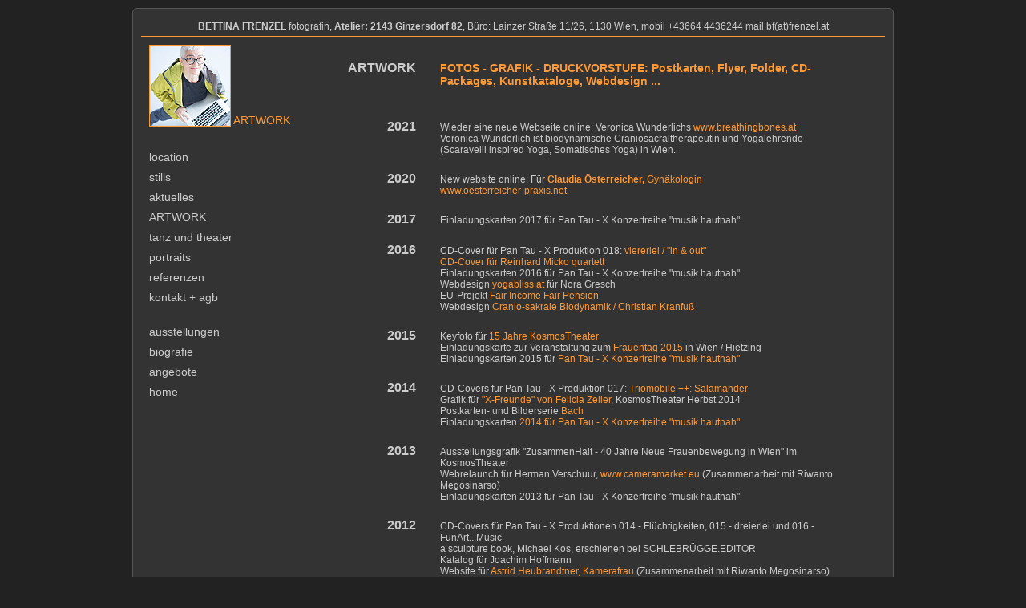

--- FILE ---
content_type: text/html; charset=UTF-8
request_url: https://frenzel.at/artwork.php
body_size: 4198
content:
<!DOCTYPE html PUBLIC "-//W3C//DTD HTML 4.01 Transitional//EN" "http://www.w3.org/TR/html4/loose.dtd">
<html>
<head>
<meta http-equiv="Content-Type" content="text/html; charset=UTF-8">
<title>artwork | bettina frenzel fotografin</title>
<link href="https://www.frenzel.at/bettinaV2.css" rel="stylesheet" type="text/css">
<link media="screen" rel="stylesheet" href="https://www.frenzel.at/colorbox.css" />
<link type="text/css" href="https://www.frenzel.at/jquery-ui-1.8.5.custom/css/ui-darkness/jquery-ui-1.8.5.custom.css" rel="stylesheet" />	
<script src="https://ajax.googleapis.com/ajax/libs/jquery/1.4.2/jquery.min.js"></script>
<script type="text/javascript" src="https://www.frenzel.at/jquery-ui-1.8.5.custom/js/jquery-ui-1.8.5.custom.min.js"></script>
<script src="https://www.frenzel.at/colorbox/jquery.colorbox.js"></script>
<script type="text/javascript" src="https://www.frenzel.at/fancybox/jquery.mousewheel-3.0.4.pack.js"></script>
<script type="text/javascript" src="https://www.frenzel.at/fancybox/jquery.fancybox-1.3.2.js"></script>
<link rel="stylesheet" type="text/css" href="https://www.frenzel.at/fancybox/jquery.fancybox-1.3.2.css" media="screen" />
		<script>
			$(document).ready(function(){
$("a[rel=smallphotos]").fancybox({
				'transitionIn'		: 'elastic',
				'transitionOut'		: 'elastic',
				'titlePosition' 	: 'inside',
				'overlayColor' 	: '#555555',
				'speedIn' 	: '500',
				'speedOut' 	: '500',
				'showCloseButton' 	: true,
				'padding'	: 5,
				'cyclic' 	: true
			});
			});
		</script>  
</head>
<body>

<div id="page">
	<div class="ui-corner-all" style="padding:10px;border: 1px solid #555555;background-color:#333333;">
		<div id="head" class="headfont"><strong>BETTINA FRENZEL</strong> fotografin, <strong>Atelier: 2143 Ginzersdorf 82</strong>, B&uuml;ro: Lainzer Stra&szlig;e 11/26, 1130 Wien, mobil +43664 4436244 mail bf(at)frenzel.at</div>
		<div id="content"> 
			<div id="column-left">
				<div id="thema" class="themafont"><a href="imagefile/smallphotos/full_artwork.jpg" rel="smallphotos"><img src="imagefile/smallphotos/preview_artwork.jpg"/></a> artwork</div>

      			<div id="menu">
  <a href="location.php" target="_parent" class="menu"> location</a>
  <a href="stills.php" target="_parent" class="menu">  stills</a>
  <a href="aktuelles.php" target="_parent" class="menu"> aktuelles</a>
  <a href="artwork.php" target="_parent" class="menu_selected"> artwork</a>
  <a href="tanztheater.php" target="_parent" class="menu"> tanz und theater</a>
  <a href="portraits.php" target="_parent" class="menu"> portraits</a>
  <a href="referenzen.php" target="_parent" class="menu"> referenzen</a>
  <a href="kontakt.php" target="_parent" class="menu"> kontakt + agb</a>
  <br>
    <a href="ausstellungen.php" target="_parent" class="menu"> ausstellungen</a>
  <a href="bio.php" target="_parent" class="menu"> biografie</a>
  <a href="angebote.php" target="_parent" class="menu"> angebote</a>
  <a href="index.htm" target="_parent" class="menu"> home</a>
  				</div>
			</div>
    		<div id="column-right">
    			<div class="artworkContainer">
 					<div class="artworkBox">
 						<div class="artworkLeft">ARTWORK</div>
 						<div class="artworkRight">
 							<span class="subtitle-orange">FOTOS - GRAFIK - DRUCKVORSTUFE: Postkarten, Flyer, Folder, CD-Packages, Kunstkataloge, Webdesign ...</span>
 						</div>
 			 		</div>
 				</div>
<div class="artworkContainer">
		<div class="artworkBox">
 			<div class="artworkLeft">2021</div>
 			<div class="artworkRight">
				Wieder eine neue Webseite online: Veronica Wunderlichs <a title="breathing bones" href="http://www.breathingbones.at" target="_blank">www.breathingbones.at</a><br /><span>Veronica Wunderlich ist biodynamische Craniosacraltherapeutin und Yogalehrende (Scaravelli inspired Yoga, Somatisches Yoga) in Wien.</span>&nbsp;<br/>
 			</div>
 		</div>		<div class="artworkBox">
 			<div class="artworkLeft">2020</div>
 			<div class="artworkRight">
				New website online:
F&uuml;r <a href="artwork_detail.php?year=2020&amp;no=1"><span class="text_bold_orange">Claudia &Ouml;sterreicher,</span> Gyn&auml;kologin</a><br /><a title="Gyn&auml;kologin Dr.in Claudia Oesterreicher" href="http://www.oesterreicher-praxis.net" target="_blank">www.oesterreicher-praxis.net</a><br/>
 			</div>
 		</div>		<div class="artworkBox">
 			<div class="artworkLeft">2017</div>
 			<div class="artworkRight">
				Einladungskarten 2017 f&uuml;r&nbsp;Pan Tau - X Konzertreihe&nbsp;"musik hautnah"<br/>
 			</div>
 		</div>		<div class="artworkBox">
 			<div class="artworkLeft">2016</div>
 			<div class="artworkRight">
				CD-Cover f&uuml;r Pan Tau - X Produktion 018: <a title="viererlei - in &amp; out" href="artwork_detail.php?year=2016&amp;no=4">viererlei / "in &amp; out"</a><br/><a title="CD Reinhard Micko Coming Home Design" href="artwork_detail.php?year=2016&amp;no=6">CD-Cover f&uuml;r Reinhard Micko quartett</a><br/>Einladungskarten 2016 f&uuml;r&nbsp;Pan Tau - X Konzertreihe&nbsp;"musik hautnah"<br/>Webdesign <a title="Yogabliss" href="http://www.yogabliss.at" target="_blank">yogabliss.at</a>&nbsp;f&uuml;r Nora Gresch<br/>EU-Projekt&nbsp;<a href="artwork_detail.php?year=2016&amp;no=1">Fair Income Fair Pension</a><br/>Webdesign <a title="Cranio-sakrale Biodynamik" href="http://www.biodynamik.co.at" target="_blank">Cranio-sakrale Biodynamik / Christian Kranfu&szlig;</a><br/>
 			</div>
 		</div>		<div class="artworkBox">
 			<div class="artworkLeft">2015</div>
 			<div class="artworkRight">
				Keyfoto f&uuml;r <a title="15 Jahre KosmosTheater" href="artwork_detail.php?year=2015&amp;no=3">15 Jahre KosmosTheater</a><br/>Einladungskarte zur Veranstaltung zum <a title="Einladung Frauentag Hietzing" href="artwork_detail.php?year=2015&amp;no=2">Frauentag 2015</a> in Wien / Hietzing<br/>Einladungskarten 2015 f&uuml;r <a title="pantau-x-records" href="artwork_detail.php?year=2015&amp;no=1">Pan Tau - X Konzertreihe&nbsp;"musik hautnah"</a><br/>
 			</div>
 		</div>		<div class="artworkBox">
 			<div class="artworkLeft">2014</div>
 			<div class="artworkRight">
				<span>CD-Covers f&uuml;r Pan Tau - X Produktion 017: <span class="texte"><a href="artwork_detail.php?year=2014&amp;no=3">Triomobile ++: Salamander</a></span></span><br/>Grafik f&uuml;r <a href="artwork_detail.php?year=2014&amp;no=1">"X-Freunde" von Felicia Zeller</a>, KosmosTheater Herbst 2014<br/>Postkarten- und Bilderserie <a href="artwork_detail.php?year=2014&amp;no=4">Bach</a><br/>Einladungskarten <a title="Pan Tau - X - Records" href="artwork_detail.php?year=2014&amp;no=2">2014 f&uuml;r Pan Tau - X Konzertreihe&nbsp;"musik hautnah"</a><br/>
 			</div>
 		</div>		<div class="artworkBox">
 			<div class="artworkLeft">2013</div>
 			<div class="artworkRight">
				Ausstellungsgrafik "ZusammenHalt - 40 Jahre Neue Frauenbewegung in Wien" im KosmosTheater<br/>Webrelaunch f&uuml;r Herman Verschuur,&nbsp;<a title="Herman Verschuur - Cameramarket" href="http://www.cameramarket.eu" target="_blank">www.cameramarket.eu</a>&nbsp;(Zusammenarbeit mit Riwanto Megosinarso)<br/><span>Einladungskarten 2013 f&uuml;r Pan Tau - X Konzertreihe&nbsp;</span>"musik hautnah"<br/>
 			</div>
 		</div>		<div class="artworkBox">
 			<div class="artworkLeft">2012</div>
 			<div class="artworkRight">
				CD-Covers f&uuml;r Pan Tau - X Produktionen 014 - Fl&uuml;chtigkeiten, 015 - dreierlei und 016 - FunArt...Music<br/>a sculpture book, Michael Kos, erschienen bei SCHLEBR&Uuml;GGE.EDITOR<br/>Katalog f&uuml;r Joachim Hoffmann<br/>Website f&uuml;r<a title="Astrid Heubrandtner, Kamerafrau" href="http://www.astridheubrandtner.at" target="_blank"> Astrid Heubrandtner, Kamerafrau</a>&nbsp;(Zusammenarbeit mit Riwanto Megosinarso)<br/>Website-Relaunch f&uuml;r <a href="http://www.waldorf-wien.at" target="_blank">Waldorf-Wien</a><br/>Einladungskarten 2012 f&uuml;r Pan Tau - X Konzertreihe <a title="Einladungskarten" href="artwork_detail.php?year=2012&amp;no=1">"musik hautnah"</a> im Caf&eacute; Kreuzberg, Off-Theater und Porgy&amp;Bess<br/>
 			</div>
 		</div>		<div class="artworkBox">
 			<div class="artworkLeft">2011</div>
 			<div class="artworkRight">
				Katalog <a title="Katalog random noise" href="artwork_detail.php?year=2011&amp;no=6">random noise</a> f&uuml;r Michael Kos<br/>Webdesign f&uuml;r <a title="Simon Frick und David Helbock" href="http://www.frickhelbock.com" target="_blank">DUO David Helbock und Simoin Frick</a><br/>CD-Cover f&uuml;r <a title="beruehren" href="artwork_detail.php?year=2011&amp;no=4">Pan Tau - X 011 - Triomobile +</a><br/>Webdesign f&uuml;r <a title="Ini Strobl, Supervisorin" href="http://www.ingrid-strobl.at/" target="_blank">Ini Strobl, Supervision und Coaching</a> (Zusammenarbeit mit Riwanto Megosinarso)<br/><a title="Einladungskarten" href="artwork_detail.php?year=2011&amp;no=3">Einladungskarten f&uuml;r Pan Tau - X Konzertreihe "musik hautnah"</a>, 2011 im Caf&eacute; Kreuzberg<br/>Webdesign f&uuml;r <a title="Dagmar Rettig, Moebelrestauratorin in Wien" href="http://www.moebelrestauratorin.at" target="_blank">Dagmar Rettig, M&ouml;belrestauratorin</a> (Zusammenarbeit mit Riwanto Megosinarso)<br/>
 			</div>
 		</div>		<div class="artworkBox">
 			<div class="artworkLeft">2010</div>
 			<div class="artworkRight">
				<a title="Weihnachtspostkarte" href="artwork_detail.php?year=2010&amp;no=8">Postkartenentwurf 2010/2011</a><br/><a href="artwork_detail.php?year=2010&amp;no=9">DVD-Covergestaltung Symposion 2010 "keen on experimenting"</a>, kunstwerk krastal<br/><a title="Karola Frenzel" href="http://karola.frenzel.at" target="_blank">Webdesign f&uuml;r Karola Frenzel, Kinder- und Jugendfach&auml;rztin</a> (Zusammenarbeit mit Riwanto Megosinarso)<br/><a href="artwork_detail.php?year=2010&amp;no=6">Einladungskarte f&uuml;r Hebammenzentrum</a><br/><a href="artwork_detail.php?year=2010&amp;no=5">Einladungskarten f&uuml;r Pan Tau - X Konzertreihe "musik hautnah"</a><br/><a title="Sibylle von Halem" href="http://www.sibyllevonhalem.eu" target="_blank">Webdesign f&uuml;r Sibylle von Halem</a> (Zusammenarbeit mit Riwanto Megosinarso)<br/>CD-Cover f&uuml;r <a href="artwork_detail.php?year=2010&amp;no=3">Ustad Hossein Arman und Zohreh Jooya - Songs from Afghanistan 2</a><br/>CD-Cover f&uuml;r Zohreh Jooya: <a href="artwork_detail.php?year=2010&amp;no=2">Old Roots, New Leaves - Persian Evergreen Songs with contemporary sound</a><br/>Buch <a href="artwork_detail.php?year=2010&amp;no=1">Das Theater mit dem Gender, 10 Jahre KosmosTheater</a><br/>
 			</div>
 		</div>		<div class="artworkBox">
 			<div class="artworkLeft">2009</div>
 			<div class="artworkRight">
				<a title="Best Age Consulting" href="http://www.best-age.at/ueber.php" target="_blank">Webdesign f&uuml;r Best Age Consulting</a> (Zusammenarbeit mit yeahright-productions / Riwanto Megosinarso)<br/>Buch <a href="artwork_detail.php?year=2009&amp;no=4">Tanz Kunst Leben, 20 Jahre editta braun company</a><br/><a href="artwork_detail.php?year=2009&amp;no=3">Katalog Sibylle von Halem</a><br/>Einladungspostkarten f&uuml;r <a href="artwork_detail.php?year=2009&amp;no=2">TangoPlus + Ensemble in Paris</a><br/><a href="artwork_detail.php?year=2009&amp;no=1">Einladungskarte f&uuml;r Pan Tau - X Jubil&auml;umskonzerte 2009</a><br/>
 			</div>
 		</div>		<div class="artworkBox">
 			<div class="artworkLeft">2008</div>
 			<div class="artworkRight">
				<a href="artwork_detail.php?year=2008&amp;no=1">CD-Cover f&uuml;r Pan Tau - X 010 "Collections"</a><br/><a href="artwork_detail.php?year=2008&amp;no=10">Einladungskarte f&uuml;r TangoPlus</a><br/><a href="artwork_detail.php?year=2008&amp;no=11">Grafik (und Fotos) f&uuml;r Landhausm&ouml;bel Achau</a> zwischen 2001 und 2008<br/><span class="texte"><a title="Doris Stelzer" href="http://www.dorisstelzer.at" target="_blank">Webdesign f&uuml;r Doris Stelzer</a> (Zusammenarbeit mit yeahright-productions / Riwanto Megosinarso)</span><br/><span class="texte">Ausstellungskatalog <a href="artwork_detail.php?year=2008&amp;no=3">STILLEF&Uuml;HRUNG</a><a href="artwork_detail.php?year=2008&amp;no=3"><span class="texte"></span></a></span><br/><span class="texte"><a href="artwork_detail.php?year=2008&amp;no=4">Symposionskatalo</a><a href="artwork_detail.php?year=2008&amp;no=4">g Krastal 2008</a></span><br/><span class="texte"><a title="Egon Straszer" href="http://www.egonstraszer.at" target="_blank">Webdesign f&uuml;r Egon Straszer</a> (Zusammenarbeit mit yeahright-productions / Riwanto Megosinarso)</span><br/><span class="texte">CD-Cover f&uuml;r 3504 Productions No. 6 <a href="artwork_detail.php?year=2008&amp;no=6">Troica - dor</a></span><br/><span class="texte">CD-Cover f&uuml;r Pan Tau - X 013, <a href="artwork_detail.php?year=2008&amp;no=7">undetected live@KIK</a></span><br/><span class="texte">CD-Cover f&uuml;r artdialogue 002, <a href="artwork_detail.php?year=2008&amp;no=8">KAIRA - Keba Cissokho und Edith Lettner</a></span><br/><span class="texte">Einladungskarten f&uuml;r <a href="artwork_detail.php?year=2008&amp;no=9">Pan Tau - X Jubil&auml;umskonzerte 8x8</a></span><br/>
 			</div>
 		</div>		<div class="artworkBox">
 			<div class="artworkLeft">2007</div>
 			<div class="artworkRight">
				<a href="angebote.php">Taschenproduktion / Gemeinschaftsprojekt mit Pantau - X - Records</a><br/><a href="artwork_detail.php?year=2007&amp;no=1">Symposionskatalog Krastal 2007</a><br/>Webdesign kunstwerk krastal<br/><a title="Waldorf Wien" href="http://www.waldorf-wien.at" target="_blank">Webdesign f&uuml;r Waldorf Wien</a> (Zusammenarbeit mit yeahright-productions / Riwanto Megosinarso)<br/>CD-Cover f&uuml;r Pan Tau - X 102, <a href="artwork_detail.php?year=2007&amp;no=5">project M - Uli Rennert</a><br/>CD-Cover f&uuml;r <span class="px11k">Extraplatte, <a href="artwork_detail.php?year=2007&amp;no=4">freemotion, moving offroads</a></span><br/><a href="artwork_detail.php?year=2007&amp;no=10">Einladungskarten und Plakate f&uuml;r TangoPlus</a><br/>CD-Cover f&uuml;r <span class="px11k"><a href="artwork_detail.php?year=2007&amp;no=3">shamanda, amiezeh volume one</a></span><br/>CD-Cover f&uuml;r CHIRE-Records, <a href="artwork_detail.php?year=2007&amp;no=2">Reinhard Micko Trio</a><br/>
 			</div>
 		</div>		<div class="artworkBox">
 			<div class="artworkLeft">2006</div>
 			<div class="artworkRight">
				Katalog <a href="artwork_detail.php?year=2006&amp;no=4">Kunst am Berg</a> f&uuml;r Schmittenh&ouml;hebahn AG<br/>CD-Covers f&uuml;r Pan Tau - X Produktionen <a href="artwork_detail.php?year=2006&amp;no=3">007 - Datteltiger, 008 - Lila Lotus, 009 - Herzst&uuml;ck und 012 - Silvermoon live</a><br/><a title="Schreibwerkstatt" href="http://www.schreibwerkstatt.at/" target="_blank">Webdesign Schreibwerkstatt Wurzelhof</a><br/><a title="Michael Kos" href="http://www.michaelkos.net" target="_blank">Webdesign Michael Kos</a><br/>
 			</div>
 		</div>		<div class="artworkBox">
 			<div class="artworkLeft">2005</div>
 			<div class="artworkRight">
				Buchcover f&uuml;r <a href="artwork_detail.php?year=2005&amp;no=3"><span class="px11k">Lyreley / Dagmar Fischer</span></a><br/><a href="artwork_detail.php?year=2005&amp;no=2">Ausstellungskataloge <em><span class="px11k">sideseeing</span></em> mit Schuber</a><br/><a href="artwork_detail.php?year=2005&amp;no=1">Symposionskatalog Krastal</a><br/>
 			</div>
 		</div>		<div class="artworkBox">
 			<div class="artworkLeft">2004</div>
 			<div class="artworkRight">
				Plakat f&uuml;r<span class="texte"></span> <a href="artwork_detail.php?year=2004&amp;no=3">Antica Via</a><br/><a title="Lena Rothstein" href="http://www.lenarothstein.at/" target="_blank">Webdesign Lena Rothstein</a><br/><a title="Astrid Heubrandtner / Kamerafrau" href="http://members.chello.at/astrid.heubrandtner" target="_blank">Webdesign und CI f&uuml;r <span class="px11k">Marhaba Cousine</span> f&uuml;r Astrid Heubrandtner</a><br/>
 			</div>
 		</div>		<div class="artworkBox">
 			<div class="artworkLeft">2003</div>
 			<div class="artworkRight">
				<a href="artwork_detail.php?year=2003&amp;no=2">Plakat f&uuml;r Ausstellung Stonewashed</a><br/>Werkkatalog <a href="artwork_detail.php?year=2003&amp;no=1"><span class="px11k">TransSubstanz</span> f&uuml;r  Michael Kos</a><br/>
 			</div>
 		</div>		<div class="artworkBox">
 			<div class="artworkLeft">2002</div>
 			<div class="artworkRight">
				Buchcover und CD-Cover f&uuml;r <a href="artwork_detail.php?year=2002&amp;no=2"><span class="px11k">Erfan - Vom Gesang der Planeten</span></a> von Mandana Alavi Kia und Nariman Hodjaty<br/>Buchcover f&uuml;r <a href="artwork_detail.php?year=2002&amp;no=1"><span class="px11k">Von keiner anderen Wahl / Dagmar Fischer</span></a><br/>
 			</div>
 		</div>		<div class="artworkBox">
 			<div class="artworkLeft">2001</div>
 			<div class="artworkRight">
				CD-Cover <a href="artwork_detail.php?year=2001&amp;no=5"><span class="px11k">Haft Peykar, music composed by Setare</span></a><span class="px11k"> </span><br/><a href="artwork_detail.php?year=2001&amp;no=4">CD-Cover </a><span class="px11k"><a href="artwork_detail.php?year=2001&amp;no=4">Tabou</a>, Franca Wechsler und Mandana Alavi Kia</span><br/>Webdesign f&uuml;r <span class="px11k">alsergrund.net</span><br/><a href="artwork_detail.php?year=2001&amp;no=2">Webdesign f&uuml;r <span class="px11k">Mandana Alavi Kia</span></a><span class="px11k"> </span><br/><a href="artwork_detail.php?year=2001&amp;no=1">Artwork f&uuml;r Wienerlied-Festival<span class="px11k"> Wien im Rosenstolz</span></a><br/>
 			</div>
 		</div>		<div class="artworkBox">
 			<div class="artworkLeft">2000</div>
 			<div class="artworkRight">
				Fotos und <a title="Setkarte" href="artwork_detail.php?year=2000&amp;no=3">Setkarte f&uuml;r Nicole Fendesack</a> / Schauspielerin<br/><a href="artwork_detail.php?year=2000&amp;no=2">CD-Cover </a><span class="px11k"><a href="artwork_detail.php?year=2000&amp;no=2">Zarwan</a>, music composed by Nariman Hodjaty</span><br/><a href="artwork_detail.php?year=2000&amp;no=1">Webdesign f&uuml;r <span class="px11k">Theater des Augenblicks </span></a><br/>
 			</div>
 		</div>		<div class="artworkBox">
 			<div class="artworkLeft">1998</div>
 			<div class="artworkRight">
				Buchcover f&uuml;r <a href="artwork_detail.php?year=1998&amp;no=1"><span class="px11k">Ausweitungen / Dagmar Fischer </span></a><br/>
 			</div>
 		</div>
</div>		
      		</div> 
		</div> 
		<div id="footer" class="footerfont">site by riwanto megosinarso and bettina frenzel, all pictures &copy; bettina frenzel, all rights reserved</div>
	</div>

</div>
</body>
</html>

--- FILE ---
content_type: text/css
request_url: https://www.frenzel.at/bettinaV2.css
body_size: 1044
content:
BODY {
	margin: 0;
	background-color:#222222;
	padding:10px;
}

#page {
	width: 950px;
	margin: 0 auto;
}

#head {
	padding:5px;
}

.headfont {
	font-size:12px;
	font-weight: normal;
	font-family: Verdana, Arial, Helvetica, sans-serif;
	text-align:center;
	color:#CCCCCC;
	padding: 3px;
	border-bottom: 1px solid;
	border-color:#FF9933;
}

#content {
overflow: hidden;
}

#column-left {
	width: 200px;
	float: left;
}

#thema {
width: 180px;
float: left;}

.themafont {
font-size:14px;
	font-weight: normal;
	font-family: Verdana, Arial, Helvetica, sans-serif;
	text-align:left;
	color:#FF9933;
	text-transform: uppercase;
	padding: 10px;}
	
#menu {
width: 180px;
float: left;
padding-top: 20px;}

.menu {
display:block;
	width:180px;
	height:25px;
	font-size:14px;
	font-family: Verdana, Arial, Helvetica, sans-serif;
	padding-left:10px;
	color:#CCCCCC;
}

a.menu:link {
	display:block;
	width:180px;
	height:25px;
	text-decoration:none;
	color:#CCCCCC;}
a.menu:visited {
display:block;
	width:180px;
	height:25px;
	text-decoration:none;
	color:#CCCCCC;
	}
a.menu:hover {
display:block;
	width:180px;
	height:25px;
	text-decoration:none;
	color:#FF9933;
}
a.menu:active {
display:block;
	width:180px;
	height:25px;
	text-decoration:none;
	color:#FF9933;	
	}
	

a.menu_selected {
display:block;
	width:180px;
	height:25px;
	font-family: Verdana, Arial, Helvetica, sans-serif;
	font-size:14px;
	color: #FF9933;
	text-transform: uppercase;
	padding-left:10px;
}

a.menu_selected:link {
display:block;
	width:180px;
	height:25px;
text-decoration: none;
	color: #CCCCCC;
	text-transform: uppercase;
}

a.menu_selected:visited {
display:block;
	width:180px;
	height:25px;
text-decoration: none;	
	color: #FF9933;
	text-transform: uppercase;}

a.menu_selected:hover {
display:block;
	width:180px;
	height:25px;
text-decoration: none;
	color: #FF9933;
	text-transform: uppercase;
}

a.menu_selected:active {
	display:block;
	width:180px;
	height:25px;
    text-decoration: none;	
	color: #CCCCCC;
	text-transform: uppercase;
}	

#column-right {
width: 725px;
	overflow: hidden;
	float: right;
}


#images {
	width: 200px;
	float: left;
	text-align: right;
}

.images {
padding-top: 35px;
	padding-left:0px;
	padding-right:0px;
	font-family: Verdana, Arial, Helvetica, sans-serif;
	font-size:16px;
	color: #CCCCCC;
	font-weight: bold;
	text-transform: uppercase;
	}
	
#artwork_left {
	width: 150px;
	float: left;
	text-align: right;
}	

#artwork_right {
	width: 570px;
	float: right;
}

#tanztheater_left {
	width: 250px;
	float: left;
	text-align: right;
	padding-top: 30px;
}	

#tanztheater_right {
	width: 470px;
	float: right;
	padding-top: 30px;
}

#text {
	width: 500px;
	float: right;
}

.texte_aktuelles {
	font-family: Verdana, Arial, Helvetica, sans-serif;
	font-size:12px;
	color: #CCCCCC;
	padding-top: 35px;
	padding-left: 30px;
}

.texte {
	font-family: Verdana, Arial, Helvetica, sans-serif;
	font-size:12px;
	color: #CCCCCC;
}

.title {
font-family: Verdana, Arial, Helvetica, sans-serif;
	font-size:16px;
	color: #CCCCCC;
	font-weight: bold;
	text-transform: uppercase;
}

.title_orange {
font-family: Verdana, Arial, Helvetica, sans-serif;
	font-size:16px;
	color: #FF9933;
	font-weight: bold;
	text-transform: uppercase;
}

.subtitle {
font-family: Verdana, Arial, Helvetica, sans-serif;
	font-size:14px;
	color: #CCCCCC;
	font-weight: bold;
	text-transform: none;
}

.subtitle-orange {
font-family: Verdana, Arial, Helvetica, sans-serif;
	font-size:14px;
	color: #FF9933;
	font-weight: bold;
	text-transform: none;
}

.text_bold {
font-family: Verdana, Arial, Helvetica, sans-serif;
	font-size:12px;
	color: #CCCCCC;
	font-weight: bold;
}

.text_bold_orange {
font-family: Verdana, Arial, Helvetica, sans-serif;
	font-size:12px;
	color: #FF9933;
	font-weight: bold;
}

#gallery {
margin-top: 50px;
margin-left: 30px;
	overflow: hidden;
}

.galerie {
float:left;
border:1px solid #FF9933;
text-align:center;
margin:5px;
font-size:11px;
}
#stills_preview {
padding-top:35px;
width: 750px;
	float: left;
	text-align: center;
}

.stills_preview_font {
font-family: Verdana, Arial, Helvetica, sans-serif;
	font-size:12px;
	color: #CCCCCC;
	font-weight: normal;
}

#portraits_preview {
padding-top:35px;
width: 750px;
	float: left;
	text-align: center;
}

.portraits_preview_font {
	font-family: Verdana, Arial, Helvetica, sans-serif;
	font-size:12px;
	color: #FF9933;
	font-weight: normal;
	padding-bottom: 5px;	
}


#footer {
	margin-top: 20px;
	overflow: hidden;

}
.footerfont {
color: #CCCCCC;
	padding: 3px;
	font-family: Verdana, Arial, Helvetica, sans-serif;
	font-style: normal;
	text-align: center;
	font-size:11px;
	border-top: 1px solid;
	border-color:#FF9933;
}


a {
	color: #FF9933;
	text-decoration: none;
}

img {
	vertical-align: bottom;
	border:1px solid;
	border-color:#FF9933;
}

.img_noBorder
{
	border:0px
	}
	
.foto {
	margin-top:10px;
	margin-left: 5px;
	margin-right: 5px;
}

	
	
.navigation {
padding-left: 20px;
padding-right: 20px;
font-family: Verdana, Arial, Helvetica, sans-serif;
	font-size:12px;
	color: #CCCCCC;
}

#contentText {
width: 700px;
padding-left:20px;
padding-right: 25px;
padding-top: 20px;
overflow: hidden;
float: right;
}

#overview {
padding-top: 35px;
text-align: right;
padding-right:20px;
}

.kasterln {

}

.aktuellesHeader {
	font-family: Verdana, Arial, Helvetica, sans-serif;
	font-size:16px;
	color: #CCCCCC;
	font-weight: bold;
	text-transform: uppercase;
	margin-bottom:10px;
	text-align:right;
}

.aktuellesContainer {
width:100%;
margin-left:30px;
}


.aktuellesImage {
display:table-cell;
width:200px;
padding-top:5px;
padding-right:10px;
vertical-align:top;
text-align:right;
}

.aktuellesText {
display:table-cell;
vertical-align:top;
text-align:left;
width:400px;
padding:5px;
}


.artworkContainer {
width:100%;
margin-top:20px;
}

.artworkBox {
width:100%;
margin-left:30px;
padding:10px;
}

.artworkLeft {
display:table-cell;
width:100px;
text-align:right;
padding-right:20px;
font-family: Verdana, Arial, Helvetica, sans-serif;
font-size:16px;
color: #CCCCCC;
font-weight: bold;
text-transform: uppercase;
}

.artworkRight {
display:table-cell;
width:500px;
text-align:left;
padding-left:10px;
font-family: Verdana, Arial, Helvetica, sans-serif;
font-size:12px;
color: #CCCCCC;
}

.artworkDetailContainer{
font-family: Verdana, Arial, Helvetica, sans-serif;
font-size:12px;
color: #CCCCCC;
padding-top: 35px;
margin-left:50px;
}

.artworkDetailContent {
padding:10px;
}

.angeboteSubMenu {
	font-family: Verdana, Arial, Helvetica, sans-serif;
	font-size:14px;
	color: #CCCCCC;
	font-weight:bold;
}